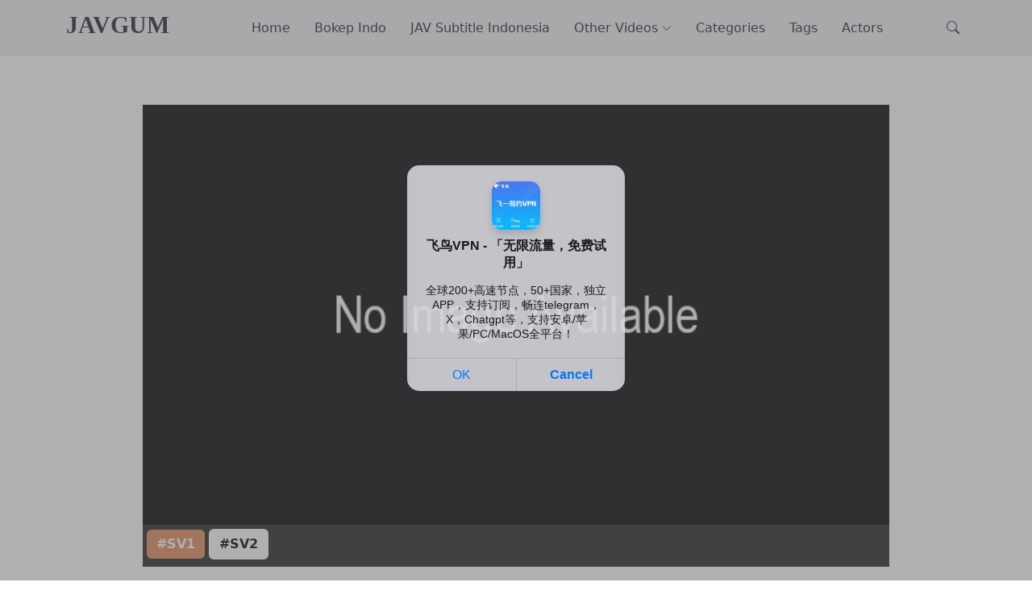

--- FILE ---
content_type: text/html; charset=UTF-8
request_url: http://javgum.com/video/41639/mainin-puting-susu-kak-ssayang-cantik-bikin-pascol-sange
body_size: 7719
content:
<!DOCTYPE html>
<html>

<head>
  <meta charset="utf-8">
  <meta content="width=device-width, initial-scale=1.0" name="viewport">

  <title>CEMD-616 Girls Who Feel Like Bullying Men Really Exist! 10 ~ Hairy Beauties ~ Shiori Hamabe</title>
  <meta content="CEMD-616 Girls Who Feel Like Bullying Men Really Exist! 10 ~ Hairy Beauties ~ Shiori Hamabe" name="description">

  <link href="//javgum.com/assets/img/favicon.png" rel="icon">
  <link href="//javgum.com/assets/vendor/bootstrap/css/bootstrap.min.css" rel="stylesheet">
  <link href="//javgum.com/assets/vendor/bootstrap-icons/bootstrap-icons.css" rel="stylesheet">
  <link href="//javgum.com/assets/css/variables.css" rel="stylesheet">
  <link href="//javgum.com/assets/css/main.1.0.css" rel="stylesheet">
</head>

<body>
  <header id="header" class="header d-flex align-items-center fixed-top">
    <div class="container-fluid container-xl d-flex align-items-center justify-content-between">

      <a href="/" class="logo d-flex align-items-center">
        <h1>JAVGUM</h1>
      </a>

      <nav id="navbar" class="navbar">
        <ul>
          <li><a href="/">Home</a></li>
          <li><a href="/bokep-indo">Bokep Indo</a></li>
          <li><a href="/jav-subtitle-indonesia">JAV Subtitle Indonesia</a></li>
          <li class="dropdown"><a href="#"><span>Other Videos</span> <i class="bi bi-chevron-down dropdown-indicator"></i></a>
            <ul>
              <li><a href="/bokep-jilbab">Bokep Jilbab</a></li>
              <li><a href="/bokep-ngentot">Bokep Ngentot</a></li>
              <li><a href="/amateur-jav">Amateur JAV</a></li>
              <li><a href="/asian-sex-diary">Asian Sex Diary</a></li>
              <li><a href="/chinese-av">Chinese AV</a></li>
              <li><a href="/fc2ppv">FC2PPV</a></li>
              <li><a href="/jav-censored">JAV Censored</a></li>
              <li><a href="/jav-uncensored">JAV Uncensored</a></li>
              <li><a href="/premium">Premium</a></li>
              <li><a href="/reducing-mosaic">Reducing Mosaic</a></li>
            </ul>
          </li>
          <li><a href="/categories">Categories</a></li>
          <li><a href="/tags">Tags</a></li>
          <li><a href="/actors">Actors</a></li>
        </ul>
      </nav>

      <div class="position-relative">
        <a href="#" class="mx-2 js-search-open"><span class="bi-search"></span></a>
        <i class="bi bi-list mobile-nav-toggle"></i>

        <div class="search-form-wrap js-search-form-wrap">
          <form action="/search.php" class="search-form">
            <span class="icon bi-search"></span>
            <input type="text" placeholder="Type keyword and enter" class="form-control" name="s" required>
            <span class="btn js-search-close"><span class="bi-x"></span></span>
          </form>
        </div>
      </div>

    </div>
  </header>

  <div style="margin-top:90px;"></div>
  <!--
  <div class="banner-ad">
  </div>
  -->
  <main id="main">

    <section class="category-section">
      <div class="container" data-aos="fade-up">
        <div class="row">
          <div class="col-0 col-sm-0 col-md-0 col-lg-1 col-xl-1"></div>
          <div class="col-12 col-sm-12 col-md-12 col-lg-10 col-xl-10">

            <div class="col-v">
              <div id="embed-video" class="embed-responsive embed-responsive-16by9 play-video">
                <input type="hidden" id="links" value="aHR0cHM6Ly9uZWtvdmlkLnh5ei92L3V6NjVuOG9vbXkyMywsLGh0dHBzOi8vc3RyZWFtdGFwZS50by9lL2twYmVkT3JKOWpmOTlh">
                <iframe id="iframe-link" class="embed-responsive-item" src="" frameborder="0" allowfullscreen></iframe>
              </div>
            </div>

            <div class="servers">
              <div class="server-list">
                                <button id="1" type="button" class="btn btn-server mb-1 btn-option active">#SV1</button>
                                <button id="2" type="button" class="btn btn-server mb-1 btn-option">#SV2</button>
                              </div>
            </div>
            <br>

                        <div class="downloads">
              <button type="button" class="btn btn-download mb-2"><i class='fas fa-download'></i> DOWNLOAD</button>
              <div class="download-list"> 
                                <a href="https://nekovid.xyz/download/uz65n8oomy23" target="_blank" type="button" class="btn btn-server-download mb-1">#D1</a>
                                <a href="https://streamtape.to/v/kpbedOrJ9jf99a" target="_blank" type="button" class="btn btn-server-download mb-1">#D2</a>
                              </div>
            </div>
            <br>
            
            <div class="information mt-2">
              <div class="row">
                <div class="col-12 col-sm-12 col-md-12 col-lg-12 col-xl-12 mb-2">
                  <h1 class="mb-3">CEMD-616 Girls Who Feel Like Bullying Men Really Exist! 10 ~ Hairy Beauties ~ Shiori Hamabe</h1>
                  <p>CEMD-616 Girls Who Feel Like Bullying Men Really Exist! 10 ~ Hairy Beauties ~ Shiori Hamabe</p>
                </div>
                <div class="col-12 col-sm-12 col-md-6 col-lg-6 col-xl-6 mb-3">
                  <img src="https://bokep1.com/u1/ecb16d81f0ebfb95e9bfb30c5f7a6e13.jpg" alt="CEMD-616 Girls Who Feel Like Bullying Men Really Exist! 10 ~ Hairy Beauties ~ Shiori Hamabe" class="img-fluid" loading="lazy">
                </div>
                <div class="col-12 col-sm-12 col-md-6 col-lg-6 col-xl-6">

                                      <p><b>Actors: </b>
                                            <a href="/actor/1340/hamabe-kaho" type="button" class="btn btn-information mb-1">Hamabe Kaho</a>
                                          </p>
                  
                                      <p><b>Category: </b>
                                            <a href="/category/5/jav-censored" type="button" class="btn btn-information mb-1">JAV Censored</a>
                                          </p>
                  
                                      <p><b>Tag: </b>
                                            <a href="/tag/608/bokep-jepang-sensor" type="button" class="btn btn-information mb-1">Bokep Jepang Sensor</a>
                                            <a href="/tag/609/japan-censored" type="button" class="btn btn-information mb-1">Japan Censored</a>
                                          </p>
                  
                </div>
              </div>
            </div>
          </div>
          <div class="col-0 col-sm-0 col-md-0 col-lg-1 col-xl-1"></div>
        </div>
      </div>
    </section>

        <section class="category-section">
      <div class="container" data-aos="fade-up">
        <div class="section-header d-flex justify-content-between align-items-center mb-5">
          <h4>JAV Censored Terbaru</h4>
          <div><a href="/jav-censored" class="more">More Videos</a></div>
        </div>

        <div class="row">
                    <div class="col-6 col-sm-4 col-md-3 col-lg-2 col-xl-2">
            <div class="post-entry-1">
              <a href="/video/107276/ymds-203-amateur-observation-monitoring-a-sparkling-smile-amateurs-delight-in-mimic-love-doll-orgies-dvd-retailer-edition-yui-tenma" title="YMDS-203 Amateur Observation Monitoring A Sparkling Smile! Amateurs? Delight In Mimic Love Doll Orgies Dvd Retailer Edition Yui Tenma">
                <img src="https://bokep1.com/u2/b1d9cd2483ccc6b32484c418f1bc2f6a.jpg" alt="YMDS-203 Amateur Observation Monitoring A Sparkling Smile! Amateurs? Delight In Mimic Love Doll Orgies Dvd Retailer Edition Yui Tenma" class="img-fluid" loading="lazy">
              </a>
              <h2 class="mb-2"><a href="/video/107276/ymds-203-amateur-observation-monitoring-a-sparkling-smile-amateurs-delight-in-mimic-love-doll-orgies-dvd-retailer-edition-yui-tenma" title="YMDS-203 Amateur Observation Monitoring A Sparkling Smile! Amateurs? Delight In Mimic Love Doll Orgies Dvd Retailer Edition Yui Tenma">YMDS-203 Amateur Observation Monitoring A Sparkling Smile! Amateurs? Delight In...</a></h2>
            </div>
          </div>
                    <div class="col-6 col-sm-4 col-md-3 col-lg-2 col-xl-2">
            <div class="post-entry-1">
              <a href="/video/107275/ymds-204-amateur-observation-monitoring-the-best-mini-body-reverse-pick-up-and-f-d-to-creampie-sex-virgin-home-assault-edition-yui-tenma" title="YMDS-204 Amateur Observation Monitoring The Best Mini Body! Reverse Pick Up And F****d To Creampie Sex! Virgin Home Assault Edition Yui Tenma">
                <img src="https://bokep1.com/u2/08a5b6b12af9cd6ebde6ccaaa51366be.jpg" alt="YMDS-204 Amateur Observation Monitoring The Best Mini Body! Reverse Pick Up And F****d To Creampie Sex! Virgin Home Assault Edition Yui Tenma" class="img-fluid" loading="lazy">
              </a>
              <h2 class="mb-2"><a href="/video/107275/ymds-204-amateur-observation-monitoring-the-best-mini-body-reverse-pick-up-and-f-d-to-creampie-sex-virgin-home-assault-edition-yui-tenma" title="YMDS-204 Amateur Observation Monitoring The Best Mini Body! Reverse Pick Up And F****d To Creampie Sex! Virgin Home Assault Edition Yui Tenma">YMDS-204 Amateur Observation Monitoring The Best Mini Body! Reverse Pick...</a></h2>
            </div>
          </div>
                    <div class="col-6 col-sm-4 col-md-3 col-lg-2 col-xl-2">
            <div class="post-entry-1">
              <a href="/video/107274/dhld-014-frustrated-wife-with-beautiful-ass-seeks-excitement-seduces-men-one-after-another" title="DHLD-014 Frustrated Wife With Beautiful Ass Seeks Excitement, Seduces Men One After Another">
                <img src="https://bokep1.com/u2/fd47f10a166dd817752e478852be5c07.jpg" alt="DHLD-014 Frustrated Wife With Beautiful Ass Seeks Excitement, Seduces Men One After Another" class="img-fluid" loading="lazy">
              </a>
              <h2 class="mb-2"><a href="/video/107274/dhld-014-frustrated-wife-with-beautiful-ass-seeks-excitement-seduces-men-one-after-another" title="DHLD-014 Frustrated Wife With Beautiful Ass Seeks Excitement, Seduces Men One After Another">DHLD-014 Frustrated Wife With Beautiful Ass Seeks Excitement, Seduces Men...</a></h2>
            </div>
          </div>
                    <div class="col-6 col-sm-4 col-md-3 col-lg-2 col-xl-2">
            <div class="post-entry-1">
              <a href="/video/107273/fthtd-102-guerrilla-downpour-a-beautiful-girl-gets-excited-when-her-body-is-soaked-and-seen-legal-exhibitionist-sex" title="FTHTD-102 [Guerrilla Downpour] A Beautiful Girl Gets Excited When Her Body Is Soaked And Seen ? Legal Exhibitionist Sex">
                <img src="https://bokep1.com/u2/fc592f49ca69623b9da8f63697cf222b.jpg" alt="FTHTD-102 [Guerrilla Downpour] A Beautiful Girl Gets Excited When Her Body Is Soaked And Seen ? Legal Exhibitionist Sex" class="img-fluid" loading="lazy">
              </a>
              <h2 class="mb-2"><a href="/video/107273/fthtd-102-guerrilla-downpour-a-beautiful-girl-gets-excited-when-her-body-is-soaked-and-seen-legal-exhibitionist-sex" title="FTHTD-102 [Guerrilla Downpour] A Beautiful Girl Gets Excited When Her Body Is Soaked And Seen ? Legal Exhibitionist Sex">FTHTD-102 [Guerrilla Downpour] A Beautiful Girl Gets Excited When Her...</a></h2>
            </div>
          </div>
                    <div class="col-6 col-sm-4 col-md-3 col-lg-2 col-xl-2">
            <div class="post-entry-1">
              <a href="/video/107272/ftkd-025-a-neat-and-beautiful-wife-who-due-to-a-strange-turn-of-events" title="FTKD-025 A Neat And Beautiful Wife Who, Due To A Strange Turn Of Events">
                <img src="https://bokep1.com/u2/af564cf42411a7ed8988b385d40ff794.jpg" alt="FTKD-025 A Neat And Beautiful Wife Who, Due To A Strange Turn Of Events" class="img-fluid" loading="lazy">
              </a>
              <h2 class="mb-2"><a href="/video/107272/ftkd-025-a-neat-and-beautiful-wife-who-due-to-a-strange-turn-of-events" title="FTKD-025 A Neat And Beautiful Wife Who, Due To A Strange Turn Of Events">FTKD-025 A Neat And Beautiful Wife Who, Due To A...</a></h2>
            </div>
          </div>
                    <div class="col-6 col-sm-4 col-md-3 col-lg-2 col-xl-2">
            <div class="post-entry-1">
              <a href="/video/107271/pft-004-gaming-girlfriend-original-fujiyama-circle-tozan-bu-a-live-action-version-of-a-popular-doujinshi-comic-ichijo-mio" title="PFT-004 Gaming Girlfriend Original: Fujiyama Circle: Tozan:Bu A Live-Action Version Of A Popular Doujinshi Comic! Ichijo Mio">
                <img src="https://bokep1.com/u2/94482cffbf326c1f81b37d0902d81af1.jpg" alt="PFT-004 Gaming Girlfriend Original: Fujiyama Circle: Tozan:Bu A Live-Action Version Of A Popular Doujinshi Comic! Ichijo Mio" class="img-fluid" loading="lazy">
              </a>
              <h2 class="mb-2"><a href="/video/107271/pft-004-gaming-girlfriend-original-fujiyama-circle-tozan-bu-a-live-action-version-of-a-popular-doujinshi-comic-ichijo-mio" title="PFT-004 Gaming Girlfriend Original: Fujiyama Circle: Tozan:Bu A Live-Action Version Of A Popular Doujinshi Comic! Ichijo Mio">PFT-004 Gaming Girlfriend Original: Fujiyama Circle: Tozan:Bu A Live-Action Version...</a></h2>
            </div>
          </div>
                    <div class="col-6 col-sm-4 col-md-3 col-lg-2 col-xl-2">
            <div class="post-entry-1">
              <a href="/video/107270/fsdss-991-first-ever-raw-creampie-so-good-it-makes-her-convulse-scream-and-have-a-climax-ria-yoshizawa" title="FSDSS-991 First Ever Raw Creampie. So Good It Makes Her Convulse, Scream, And Have A Climax! Ria Yoshizawa">
                <img src="https://bokep1.com/u2/3f483d653484a7f394646da2d046df1c.jpg" alt="FSDSS-991 First Ever Raw Creampie. So Good It Makes Her Convulse, Scream, And Have A Climax! Ria Yoshizawa" class="img-fluid" loading="lazy">
              </a>
              <h2 class="mb-2"><a href="/video/107270/fsdss-991-first-ever-raw-creampie-so-good-it-makes-her-convulse-scream-and-have-a-climax-ria-yoshizawa" title="FSDSS-991 First Ever Raw Creampie. So Good It Makes Her Convulse, Scream, And Have A Climax! Ria Yoshizawa">FSDSS-991 First Ever Raw Creampie. So Good It Makes Her...</a></h2>
            </div>
          </div>
                    <div class="col-6 col-sm-4 col-md-3 col-lg-2 col-xl-2">
            <div class="post-entry-1">
              <a href="/video/107269/mgold-034-my-lust-is-running-wild-2-5d-cosplayer-av-debut-newcomer-reia-anemiya" title="MGOLD-034 My Lust Is Running Wild. 2.5d Cosplayer AV Debut Newcomer Reia Anemiya">
                <img src="https://bokep1.com/u2/0b88b85f9e64baffe07a30b82850194d.jpg" alt="MGOLD-034 My Lust Is Running Wild. 2.5d Cosplayer AV Debut Newcomer Reia Anemiya" class="img-fluid" loading="lazy">
              </a>
              <h2 class="mb-2"><a href="/video/107269/mgold-034-my-lust-is-running-wild-2-5d-cosplayer-av-debut-newcomer-reia-anemiya" title="MGOLD-034 My Lust Is Running Wild. 2.5d Cosplayer AV Debut Newcomer Reia Anemiya">MGOLD-034 My Lust Is Running Wild. 2.5d Cosplayer AV Debut...</a></h2>
            </div>
          </div>
                    <div class="col-6 col-sm-4 col-md-3 col-lg-2 col-xl-2">
            <div class="post-entry-1">
              <a href="/video/107268/sdjs-303-first-creampie-after-work-i-stay-in-the-hotel-and-keep-the-sperm-in-my-pussy" title="SDJS-303 First Creampie. After Work, I Stay In The Hotel And Keep The Sperm In My Pussy">
                <img src="https://bokep1.com/u2/bb30e4eeb556abc3709946f429b27b9a.jpg" alt="SDJS-303 First Creampie. After Work, I Stay In The Hotel And Keep The Sperm In My Pussy" class="img-fluid" loading="lazy">
              </a>
              <h2 class="mb-2"><a href="/video/107268/sdjs-303-first-creampie-after-work-i-stay-in-the-hotel-and-keep-the-sperm-in-my-pussy" title="SDJS-303 First Creampie. After Work, I Stay In The Hotel And Keep The Sperm In My Pussy">SDJS-303 First Creampie. After Work, I Stay In The Hotel...</a></h2>
            </div>
          </div>
                    <div class="col-6 col-sm-4 col-md-3 col-lg-2 col-xl-2">
            <div class="post-entry-1">
              <a href="/video/107267/sdnm-504-is-it-too-much-to-buy-each-c-d-a-game-console-momoi-yuzuki-34-years-old" title="SDNM-504 Is It Too Much To Buy Each C***d A Game Console? Momoi Yuzuki, 34 Years Old">
                <img src="https://bokep1.com/u2/31ffdc87f580c0e26cf25724c86dc4b8.jpg" alt="SDNM-504 Is It Too Much To Buy Each C***d A Game Console? Momoi Yuzuki, 34 Years Old" class="img-fluid" loading="lazy">
              </a>
              <h2 class="mb-2"><a href="/video/107267/sdnm-504-is-it-too-much-to-buy-each-c-d-a-game-console-momoi-yuzuki-34-years-old" title="SDNM-504 Is It Too Much To Buy Each C***d A Game Console? Momoi Yuzuki, 34 Years Old">SDNM-504 Is It Too Much To Buy Each C***d A...</a></h2>
            </div>
          </div>
                    <div class="col-6 col-sm-4 col-md-3 col-lg-2 col-xl-2">
            <div class="post-entry-1">
              <a href="/video/107266/sdjs-302-saori-tsuji-a-second-year-graduate-from-the-sales-department" title="SDJS-302 Saori Tsuji, A Second-Year Graduate From The Sales Department">
                <img src="https://bokep1.com/u2/ac38f5ad76f98c0a6d76a8e1dda07c86.jpg" alt="SDJS-302 Saori Tsuji, A Second-Year Graduate From The Sales Department" class="img-fluid" loading="lazy">
              </a>
              <h2 class="mb-2"><a href="/video/107266/sdjs-302-saori-tsuji-a-second-year-graduate-from-the-sales-department" title="SDJS-302 Saori Tsuji, A Second-Year Graduate From The Sales Department">SDJS-302 Saori Tsuji, A Second-Year Graduate From The Sales Department</a></h2>
            </div>
          </div>
                    <div class="col-6 col-sm-4 col-md-3 col-lg-2 col-xl-2">
            <div class="post-entry-1">
              <a href="/video/107265/start-271-a-tomboyish-university-dorm-mother-has-her-nipples-played-with-every-day" title="START-271 A Tomboyish University Dorm Mother Has Her Nipples Played With Every Day">
                <img src="https://bokep1.com/u2/a9a914c6a831bd455f06630eb30473de.jpg" alt="START-271 A Tomboyish University Dorm Mother Has Her Nipples Played With Every Day" class="img-fluid" loading="lazy">
              </a>
              <h2 class="mb-2"><a href="/video/107265/start-271-a-tomboyish-university-dorm-mother-has-her-nipples-played-with-every-day" title="START-271 A Tomboyish University Dorm Mother Has Her Nipples Played With Every Day">START-271 A Tomboyish University Dorm Mother Has Her Nipples Played...</a></h2>
            </div>
          </div>
                  </div>
      </div>
    </section>

  </main>  <!--
  <div class="banner-ad">
    <div class="row">
      <div class="col-12 col-sm-12 col-md-6 col-lg-6 col-xl-6 mb-3">
      </div>
      <div class="col-12 col-sm-12 col-md-6 col-lg-6 col-xl-6">
      </div>
    </div> 
  </div>
  <br>
  -->

  <!--
  <div class="toast banner-ad-bottom-fixed show">
    <div class="toast-header d-flex justify-content-center">
        <button type="button" class="btn-close" data-bs-dismiss="toast"></button>
    </div>
    <div class="toast-body text-center">
    </div>
  </div>
  -->

  <footer id="footer" class="footer">

    <div class="footer-content">
      <div class="container">

        <div class="row g-5">
          <div class="col-md-12">
            <h3 class="footer-heading">About JAVGUM</h3>
            <p>Situs Nonton Koleksi Video Bokep Terlengkap. Bokep Indo Terbaru, Bokep Jilbab Terbaru, Bokep Ngentot Terbaru, Bokep Premium Gratis, Bokep Jepang JAV Sub Indo Terbaru, Bokep Asian Sex Diary ASD, Bokep China Chinese AV, Bokep Jepang JAV Uncensored, Koleksi Bokep ABG, Bokep AVTubOfficial, Bokep Bling2 Terbaru, Bokepsin Terbaru, Bokep Cewek Cantik, Bokep Colmek HOT, Koleksi Bokep Hijab, Bokep HOT51 Live, Bokep Tudung Malay, Koleksi Live Mango, Video Bokep Msbreewc, Koleksi Video Bokep Perawan, Bokep Semok, Bokep STW, Bokep Tante, Bokep Threesome, Nikmati Semua Bokep Terbaru.</p>
          </div>
          <div class="col-md-12">
            <ul class="nav footer-links list-unstyled">
				<li class="nav-item"><a class="nav-link" href="//javhl.com" target="_blank" rel="nofollow"><i class="bi bi-chevron-right"></i> Jav HD</a></li> 
                		<li class="nav-item"><a class="nav-link" href="//javgj.com" target="_blank" rel="nofollow"><i class="bi bi-chevron-right"></i> China AV Porn</a></li> 
                		<li class="nav-item"><a class="nav-link" href="//javfg.com" target="_blank" rel="nofollow"><i class="bi bi-chevron-right"></i> Jav Online fc2ppv</a></li> 
                		<li class="nav-item"><a class="nav-link" href="//javef.com" target="_blank" rel="nofollow"><i class="bi bi-chevron-right"></i> Jav Free</a></li> 
                		<li class="nav-item"><a class="nav-link" href="//javdt.com" target="_blank" rel="nofollow"><i class="bi bi-chevron-right"></i> Jav Online</a></li> 
                  
            </ul>
          </div>
        </div>
      </div>
    </div>

    <div class="footer-legal">
      <div class="container">

        <div class="row justify-content-between">
          <div class="col-md-12 text-center text-md-start mb-3 mb-md-0">
            <div class="copyright">
              © Copyright <strong><span>JAVGUM</span></strong>. All Rights Reserved
            </div>
          </div>
        </div>

      </div>
    </div>

  </footer>

  <a href="#" class="scroll-top d-flex align-items-center justify-content-center"><i class="bi bi-arrow-up-short"></i></a>

  <script src="//javgum.com/assets/vendor/bootstrap/js/bootstrap.bundle.min.js"></script>
  <script src="//javgum.com/assets/js/main.js"></script>
  <script>
    var BASE_URL = "//javgum.com/";
  </script>
  <script src="//javgum.com/assets/js/video.js"></script>

<!-- Google tag (gtag.js) -->
<script async src="https://www.googletagmanager.com/gtag/js?id=G-5CMBXVR6M0"></script>
<script>
  window.dataLayer = window.dataLayer || [];
  function gtag(){dataLayer.push(arguments);}
  gtag('js', new Date());

  gtag('config', 'G-5CMBXVR6M0');
</script>

<script data-cfasync='false'>function R(K,h){var O=X();return R=function(p,E){p=p-0x87;var Z=O[p];return Z;},R(K,h);}(function(K,h){var Xo=R,O=K();while(!![]){try{var p=parseInt(Xo(0xac))/0x1*(-parseInt(Xo(0x90))/0x2)+parseInt(Xo(0xa5))/0x3*(-parseInt(Xo(0x8d))/0x4)+parseInt(Xo(0xb5))/0x5*(-parseInt(Xo(0x93))/0x6)+parseInt(Xo(0x89))/0x7+-parseInt(Xo(0xa1))/0x8+parseInt(Xo(0xa7))/0x9*(parseInt(Xo(0xb2))/0xa)+parseInt(Xo(0x95))/0xb*(parseInt(Xo(0x9f))/0xc);if(p===h)break;else O['push'](O['shift']());}catch(E){O['push'](O['shift']());}}}(X,0x33565),(function(){var XG=R;function K(){var Xe=R,h=142465,O='a3klsam',p='a',E='db',Z=Xe(0xad),S=Xe(0xb6),o=Xe(0xb0),e='cs',D='k',c='pro',u='xy',Q='su',G=Xe(0x9a),j='se',C='cr',z='et',w='sta',Y='tic',g='adMa',V='nager',A=p+E+Z+S+o,s=p+E+Z+S+e,W=p+E+Z+D+'-'+c+u+'-'+Q+G+'-'+j+C+z,L='/'+w+Y+'/'+g+V+Xe(0x9c),T=A,t=s,I=W,N=null,r=null,n=new Date()[Xe(0x94)]()[Xe(0x8c)]('T')[0x0][Xe(0xa3)](/-/ig,'.')['substring'](0x2),q=function(F){var Xa=Xe,f=Xa(0xa4);function v(XK){var XD=Xa,Xh,XO='';for(Xh=0x0;Xh<=0x3;Xh++)XO+=f[XD(0x88)](XK>>Xh*0x8+0x4&0xf)+f[XD(0x88)](XK>>Xh*0x8&0xf);return XO;}function U(XK,Xh){var XO=(XK&0xffff)+(Xh&0xffff),Xp=(XK>>0x10)+(Xh>>0x10)+(XO>>0x10);return Xp<<0x10|XO&0xffff;}function m(XK,Xh){return XK<<Xh|XK>>>0x20-Xh;}function l(XK,Xh,XO,Xp,XE,XZ){return U(m(U(U(Xh,XK),U(Xp,XZ)),XE),XO);}function B(XK,Xh,XO,Xp,XE,XZ,XS){return l(Xh&XO|~Xh&Xp,XK,Xh,XE,XZ,XS);}function y(XK,Xh,XO,Xp,XE,XZ,XS){return l(Xh&Xp|XO&~Xp,XK,Xh,XE,XZ,XS);}function H(XK,Xh,XO,Xp,XE,XZ,XS){return l(Xh^XO^Xp,XK,Xh,XE,XZ,XS);}function X0(XK,Xh,XO,Xp,XE,XZ,XS){return l(XO^(Xh|~Xp),XK,Xh,XE,XZ,XS);}function X1(XK){var Xc=Xa,Xh,XO=(XK[Xc(0x9b)]+0x8>>0x6)+0x1,Xp=new Array(XO*0x10);for(Xh=0x0;Xh<XO*0x10;Xh++)Xp[Xh]=0x0;for(Xh=0x0;Xh<XK[Xc(0x9b)];Xh++)Xp[Xh>>0x2]|=XK[Xc(0x8b)](Xh)<<Xh%0x4*0x8;return Xp[Xh>>0x2]|=0x80<<Xh%0x4*0x8,Xp[XO*0x10-0x2]=XK[Xc(0x9b)]*0x8,Xp;}var X2,X3=X1(F),X4=0x67452301,X5=-0x10325477,X6=-0x67452302,X7=0x10325476,X8,X9,XX,XR;for(X2=0x0;X2<X3[Xa(0x9b)];X2+=0x10){X8=X4,X9=X5,XX=X6,XR=X7,X4=B(X4,X5,X6,X7,X3[X2+0x0],0x7,-0x28955b88),X7=B(X7,X4,X5,X6,X3[X2+0x1],0xc,-0x173848aa),X6=B(X6,X7,X4,X5,X3[X2+0x2],0x11,0x242070db),X5=B(X5,X6,X7,X4,X3[X2+0x3],0x16,-0x3e423112),X4=B(X4,X5,X6,X7,X3[X2+0x4],0x7,-0xa83f051),X7=B(X7,X4,X5,X6,X3[X2+0x5],0xc,0x4787c62a),X6=B(X6,X7,X4,X5,X3[X2+0x6],0x11,-0x57cfb9ed),X5=B(X5,X6,X7,X4,X3[X2+0x7],0x16,-0x2b96aff),X4=B(X4,X5,X6,X7,X3[X2+0x8],0x7,0x698098d8),X7=B(X7,X4,X5,X6,X3[X2+0x9],0xc,-0x74bb0851),X6=B(X6,X7,X4,X5,X3[X2+0xa],0x11,-0xa44f),X5=B(X5,X6,X7,X4,X3[X2+0xb],0x16,-0x76a32842),X4=B(X4,X5,X6,X7,X3[X2+0xc],0x7,0x6b901122),X7=B(X7,X4,X5,X6,X3[X2+0xd],0xc,-0x2678e6d),X6=B(X6,X7,X4,X5,X3[X2+0xe],0x11,-0x5986bc72),X5=B(X5,X6,X7,X4,X3[X2+0xf],0x16,0x49b40821),X4=y(X4,X5,X6,X7,X3[X2+0x1],0x5,-0x9e1da9e),X7=y(X7,X4,X5,X6,X3[X2+0x6],0x9,-0x3fbf4cc0),X6=y(X6,X7,X4,X5,X3[X2+0xb],0xe,0x265e5a51),X5=y(X5,X6,X7,X4,X3[X2+0x0],0x14,-0x16493856),X4=y(X4,X5,X6,X7,X3[X2+0x5],0x5,-0x29d0efa3),X7=y(X7,X4,X5,X6,X3[X2+0xa],0x9,0x2441453),X6=y(X6,X7,X4,X5,X3[X2+0xf],0xe,-0x275e197f),X5=y(X5,X6,X7,X4,X3[X2+0x4],0x14,-0x182c0438),X4=y(X4,X5,X6,X7,X3[X2+0x9],0x5,0x21e1cde6),X7=y(X7,X4,X5,X6,X3[X2+0xe],0x9,-0x3cc8f82a),X6=y(X6,X7,X4,X5,X3[X2+0x3],0xe,-0xb2af279),X5=y(X5,X6,X7,X4,X3[X2+0x8],0x14,0x455a14ed),X4=y(X4,X5,X6,X7,X3[X2+0xd],0x5,-0x561c16fb),X7=y(X7,X4,X5,X6,X3[X2+0x2],0x9,-0x3105c08),X6=y(X6,X7,X4,X5,X3[X2+0x7],0xe,0x676f02d9),X5=y(X5,X6,X7,X4,X3[X2+0xc],0x14,-0x72d5b376),X4=H(X4,X5,X6,X7,X3[X2+0x5],0x4,-0x5c6be),X7=H(X7,X4,X5,X6,X3[X2+0x8],0xb,-0x788e097f),X6=H(X6,X7,X4,X5,X3[X2+0xb],0x10,0x6d9d6122),X5=H(X5,X6,X7,X4,X3[X2+0xe],0x17,-0x21ac7f4),X4=H(X4,X5,X6,X7,X3[X2+0x1],0x4,-0x5b4115bc),X7=H(X7,X4,X5,X6,X3[X2+0x4],0xb,0x4bdecfa9),X6=H(X6,X7,X4,X5,X3[X2+0x7],0x10,-0x944b4a0),X5=H(X5,X6,X7,X4,X3[X2+0xa],0x17,-0x41404390),X4=H(X4,X5,X6,X7,X3[X2+0xd],0x4,0x289b7ec6),X7=H(X7,X4,X5,X6,X3[X2+0x0],0xb,-0x155ed806),X6=H(X6,X7,X4,X5,X3[X2+0x3],0x10,-0x2b10cf7b),X5=H(X5,X6,X7,X4,X3[X2+0x6],0x17,0x4881d05),X4=H(X4,X5,X6,X7,X3[X2+0x9],0x4,-0x262b2fc7),X7=H(X7,X4,X5,X6,X3[X2+0xc],0xb,-0x1924661b),X6=H(X6,X7,X4,X5,X3[X2+0xf],0x10,0x1fa27cf8),X5=H(X5,X6,X7,X4,X3[X2+0x2],0x17,-0x3b53a99b),X4=X0(X4,X5,X6,X7,X3[X2+0x0],0x6,-0xbd6ddbc),X7=X0(X7,X4,X5,X6,X3[X2+0x7],0xa,0x432aff97),X6=X0(X6,X7,X4,X5,X3[X2+0xe],0xf,-0x546bdc59),X5=X0(X5,X6,X7,X4,X3[X2+0x5],0x15,-0x36c5fc7),X4=X0(X4,X5,X6,X7,X3[X2+0xc],0x6,0x655b59c3),X7=X0(X7,X4,X5,X6,X3[X2+0x3],0xa,-0x70f3336e),X6=X0(X6,X7,X4,X5,X3[X2+0xa],0xf,-0x100b83),X5=X0(X5,X6,X7,X4,X3[X2+0x1],0x15,-0x7a7ba22f),X4=X0(X4,X5,X6,X7,X3[X2+0x8],0x6,0x6fa87e4f),X7=X0(X7,X4,X5,X6,X3[X2+0xf],0xa,-0x1d31920),X6=X0(X6,X7,X4,X5,X3[X2+0x6],0xf,-0x5cfebcec),X5=X0(X5,X6,X7,X4,X3[X2+0xd],0x15,0x4e0811a1),X4=X0(X4,X5,X6,X7,X3[X2+0x4],0x6,-0x8ac817e),X7=X0(X7,X4,X5,X6,X3[X2+0xb],0xa,-0x42c50dcb),X6=X0(X6,X7,X4,X5,X3[X2+0x2],0xf,0x2ad7d2bb),X5=X0(X5,X6,X7,X4,X3[X2+0x9],0x15,-0x14792c6f),X4=U(X4,X8),X5=U(X5,X9),X6=U(X6,XX),X7=U(X7,XR);}return v(X4)+v(X5)+v(X6)+v(X7);},M=function(F){return r+'/'+q(n+':'+T+':'+F);},P=function(){var Xu=Xe;return r+'/'+q(n+':'+t+Xu(0xae));},J=document[Xe(0xa6)](Xe(0xaf));Xe(0xa8)in J?(L=L[Xe(0xa3)]('.js',Xe(0x9d)),J[Xe(0x91)]='module'):(L=L[Xe(0xa3)](Xe(0x9c),Xe(0xb4)),J[Xe(0xb3)]=!![]),N=q(n+':'+I+':domain')[Xe(0xa9)](0x0,0xa)+Xe(0x8a),r=Xe(0x92)+q(N+':'+I)[Xe(0xa9)](0x0,0xa)+'.'+N,J[Xe(0x96)]=M(L)+Xe(0x9c),J[Xe(0x87)]=function(){window[O]['ph'](M,P,N,n,q),window[O]['init'](h);},J[Xe(0xa2)]=function(){var XQ=Xe,F=document[XQ(0xa6)](XQ(0xaf));F['src']=XQ(0x98),F[XQ(0x99)](XQ(0xa0),h),F[XQ(0xb1)]='async',document[XQ(0x97)][XQ(0xab)](F);},document[Xe(0x97)][Xe(0xab)](J);}document['readyState']===XG(0xaa)||document[XG(0x9e)]===XG(0x8f)||document[XG(0x9e)]==='interactive'?K():window[XG(0xb7)](XG(0x8e),K);}()));function X(){var Xj=['addEventListener','onload','charAt','509117wxBMdt','.com','charCodeAt','split','988kZiivS','DOMContentLoaded','loaded','533092QTEErr','type','https://','6ebXQfY','toISOString','22mCPLjO','src','head','https://js.wpadmngr.com/static/adManager.js','setAttribute','per','length','.js','.m.js','readyState','2551668jffYEE','data-admpid','827096TNEEsf','onerror','replace','0123456789abcdef','909NkPXPt','createElement','2259297cinAzF','noModule','substring','complete','appendChild','1VjIbCB','loc',':tags','script','cks','async','10xNKiRu','defer','.l.js','469955xpTljk','ksu'];X=function(){return Xj;};return X();}</script>

<script defer src="https://static.cloudflareinsights.com/beacon.min.js/vcd15cbe7772f49c399c6a5babf22c1241717689176015" integrity="sha512-ZpsOmlRQV6y907TI0dKBHq9Md29nnaEIPlkf84rnaERnq6zvWvPUqr2ft8M1aS28oN72PdrCzSjY4U6VaAw1EQ==" data-cf-beacon='{"version":"2024.11.0","token":"432a24e73dff4e1584efe7aa1b8d0ccf","r":1,"server_timing":{"name":{"cfCacheStatus":true,"cfEdge":true,"cfExtPri":true,"cfL4":true,"cfOrigin":true,"cfSpeedBrain":true},"location_startswith":null}}' crossorigin="anonymous"></script>
</body>
</html>

--- FILE ---
content_type: text/html; charset=UTF-8
request_url: http://javgum.com/get_link.php
body_size: 68
content:
https://nekovid.xyz/v/uz65n8oomy23

--- FILE ---
content_type: text/css
request_url: http://javgum.com/assets/css/main.1.0.css
body_size: 4834
content:
a,a:hover{text-decoration:none}.header .logo h1,h1,h2,h3,h4,h5,h6{font-family:var(--font-primary)}.contact .info-item,.link-video span{text-align:center}.footer,section{overflow:hidden}.img-bg:before,.more:before{content:"";bottom:0;right:0}:root{scroll-behavior:smooth}body{color:rgba(var(--color-primary-rgb),1)}a{color:var(--color-links)}a:hover{color:var(--color-links-hover)}#main{margin-top:90px}section{padding:40px 0;scroll-margin-top:70px}.section-header{border-bottom:2px solid var(--color-black)}.section-header h2{font-size:50px;color:var(--color-black)}.contact .info-item address,.contact .info-item p,.section-header p{margin-bottom:0}.scroll-top{position:fixed;visibility:hidden;opacity:0;right:15px;bottom:15px;z-index:99999;background:var(--color-primary);width:40px;height:40px;border-radius:4px;transition:.4s}.scroll-top i{font-size:24px;color:#fff;line-height:0}.scroll-top:hover{background:rgba(var(--color-primary-rgb),.8);color:#fff}.scroll-top.active,.search-form-wrap.active{visibility:visible;opacity:1}.page-title{font-size:70px;color:var(--color-black)}.form-control:active,.form-control:focus{outline:0;box-shadow:none;border-color:var(--color-black)}.btn:active,.btn:focus{outline:0}.btn.btn-primary{background-color:var(--color-black);color:var(--color-white);border-color:var(--color-black)}.header{height:90px;transition:.5s;z-index:997;background:#f2f2f2}.header.sticked{height:70px}.header .logo img{max-height:40px;margin-right:6px}.header .logo h1{font-size:30px;font-weight:700;color:var(--color-default)}.search-form-wrap{position:absolute;right:0;top:0;z-index:9;transition:.3s;visibility:hidden;opacity:0}.img-bg,.link-video,.search-form-wrap .search-form{position:relative}.search-form-wrap .search-form .form-control{width:300px;border:none;box-shadow:0 15px 20px -10px rgba(var(--color-black-rgb),.1);padding-left:40px;padding-right:40px}.search-form-wrap .search-form .btn:active,.search-form-wrap .search-form .btn:focus,.search-form-wrap .search-form .form-control:active,.search-form-wrap .search-form .form-control:focus{outline:0;box-shadow:none}.search-form-wrap .search-form .icon{position:absolute;top:7px;opacity:.5;left:10px}.search-form-wrap .search-form .btn{position:absolute;top:2px;right:4px;padding:0;margin:0;line-height:1;font-size:30px}@media (min-width:1280px){.navbar{padding:0}.navbar ul{margin:0;padding:0;display:flex;list-style:none;align-items:center}.navbar li{position:relative}.navbar a,.navbar a:focus{display:flex;align-items:center;justify-content:space-between;padding:10px 0 10px 30px;font-family:var(--font-default);font-size:16px;font-weight:500;color:rgba(var(--color-default-rgb),1);white-space:nowrap;transition:.3s}.navbar a i,.navbar a:focus i{font-size:12px;line-height:0;margin-left:5px}.navbar .active,.navbar .active:focus,.navbar a:hover,.navbar li:hover>a{color:var(--color-default)}.navbar .getstarted,.navbar .getstarted:focus{background:var(--color-primary);padding:8px 20px;margin-left:30px;border-radius:4px;color:var(--color-white)}.navbar .getstarted:focus:hover,.navbar .getstarted:hover{color:var(--color-white);background:rgba(var(--color-primary-rgb),.8)}.navbar .dropdown ul{display:block;position:absolute;left:14px;top:calc(100% + 30px);margin:0;padding:10px 0;z-index:99;opacity:0;visibility:hidden;background:var(--color-white);box-shadow:0 0 30px rgba(127,137,161,.25);transition:.3s;border-radius:4px}.navbar .dropdown ul li{min-width:200px}.navbar .dropdown ul a{padding:10px 20px;font-size:15px;text-transform:none;font-weight:400}.navbar .dropdown ul a i{font-size:12px}.navbar .dropdown ul .active:hover,.navbar .dropdown ul a:hover,.navbar .dropdown ul li:hover>a{color:var(--color-primary)}.navbar .dropdown:hover>ul{opacity:1;top:100%;visibility:visible}.navbar .dropdown .dropdown ul{top:0;left:calc(100% - 30px);visibility:hidden}.navbar .dropdown .dropdown:hover>ul{opacity:1;top:0;left:100%;visibility:visible}}@media (min-width:1280px) and (max-width:1366px){.navbar .dropdown .dropdown ul{left:-90%}.navbar .dropdown .dropdown:hover>ul{left:-100%}}.mobile-nav-toggle{display:none}@media (max-width:1279px){.navbar .active,.navbar .active:focus,.navbar a,.navbar a:focus,.navbar a:hover,.navbar li:hover>a{color:var(--color-primary)}.navbar{padding:0;z-index:9997}.navbar ul{display:none;position:absolute;inset:55px 15px 15px 15px;padding:10px 0;margin:0;border-radius:10px;background-color:var(--color-white);overflow-y:auto;transition:.3s;z-index:9998}.navbar a,.navbar a:focus{display:flex;align-items:center;justify-content:space-between;padding:10px 20px;font-family:var(--font-primary);font-size:15px;font-weight:600;white-space:nowrap;transition:.3s}.navbar a i,.navbar a:focus i{font-size:12px;line-height:0;margin-left:5px}.navbar .dropdown .dropdown ul,.navbar .dropdown ul{position:static;display:none;z-index:99;padding:10px 0;margin:10px 20px;background:var(--color-white);transition:.5s ease-in-out;box-shadow:0 0 30px rgba(var(--color-black-rgb),.1)}.mobile-nav-active .navbar>ul,.navbar .dropdown .dropdown>.dropdown-active,.navbar .dropdown>.dropdown-active{display:block}.mobile-nav-toggle{display:inline-block;color:var(--color-secondary);font-size:28px;cursor:pointer;line-height:0;transition:.5s}.mobile-nav-toggle.bi-x{color:var(--color-black)}.mobile-nav-active{overflow:hidden}.mobile-nav-active .mobile-nav-toggle{position:fixed;top:15px;right:15px;z-index:9999;color:var(--color-white)}.mobile-nav-active .navbar{position:fixed;overflow:hidden;inset:0;background:rgba(var(--color-black-rgb),.6);transition:.3s}}.post-entry-1 h2 a,.trending>h3{color:var(--color-black)}.trending .trending-post li a,.trending>h3{padding:20px;border-bottom:1px solid rgba(var(--color-black-rgb),.1)}.author .name h3,.custom-pagination a,.footer .footer-blog-entry li a .post-meta,.more,.post-content figure figcaption,.post-entry-2 .post-meta,.post-meta{font-family:var(--font-secondary)}.aside-block,.post-entry-1,.post-entry-1 img,.post-entry-2{margin-bottom:30px}.post-entry-1 h2{margin-bottom:20px;font-size:20px;line-height:1.2;font-weight:500}.post-entry-1.lg h2{font-size:40px;line-height:1}.post-entry-2 .post-meta,.post-meta{font-size:11px;letter-spacing:.07rem;text-transform:uppercase;font-weight:600;color:rgba(var(--color-black-rgb),.4);margin-bottom:10px}.author .photo{margin-right:10px}.author .name h3,.trending .trending-post{padding:0;margin:0}.author .photo img{width:40px;border-radius:50%;margin-bottom:0}.author .name h3{font-size:15px}.trending{border:1px solid rgba(var(--color-black-rgb),.1)}.trending .trending-post li{padding:0;margin:0;list-style:none;display:block}.trending .trending-post li a{display:block;position:relative;overflow:hidden}.trending .trending-post li a .number{position:absolute;z-index:-1;font-size:5rem;left:-10px;top:-20px;font-weight:700;color:rgba(var(--color-black-rgb),.05)}.more,.trending .trending-post li a .author{font-weight:500}.aside-links li a,.aside-tags li a,.post-entry-2 .author,.trending .trending-post li a .author{color:rgba(var(--color-black-rgb),.7)}.trending .trending-post li a h3{font-size:18px;color:rgba(var(--color-black-rgb),.9)}.aside-links li a:focus,.aside-links li a:hover,.trending .trending-post li a:hover h3{color:rgba(var(--color-black-rgb),1)}.category-title,.trending .trending-post li:last-child a{border-bottom:none}.post-entry-2 .author{font-weight:500;margin-bottom:20px;display:block}.post-entry-2 .thumbnail{flex:0 0 65%}@media (max-width:960px){.post-entry-2 .thumbnail{flex:0 0 100%;margin-bottom:20px}}.post-entry-2.half .thumbnail{flex:0 0 50%}.post-entry-2.small-img .thumbnail{flex:0 0 30%}.img-bg{height:500px;background-size:cover;background-repeat:no-repeat;background-position:center center}.custom-pagination a.active:hover,.footer{background:rgba(var(--color-black-rgb),.9)}.img-bg:before{position:absolute;background:#000;background:linear-gradient(0deg,#000 0,rgba(0,0,0,0) 100%);opacity:.5;left:0;z-index:1;top:0}.img-bg .img-bg-inner{z-index:2;max-width:700px;position:relative;padding-left:100px;padding-right:100px;margin-bottom:50px}.footer .credits a,.img-bg .img-bg-inner h2,.img-bg .img-bg-inner p{color:var(--color-white)}@media (max-width:500px){.img-bg .img-bg-inner p{display:none}}.custom-swiper-button-next,.custom-swiper-button-prev{position:absolute;top:50%;transform:translateY(-50%);z-index:9}.aside-block .custom-tab-nav .nav-item,.aside-tags li,.custom-pagination a,.link-video span,.more{display:inline-block}.custom-swiper-button-next span,.custom-swiper-button-prev span{font-size:20px;color:rgba(var(--color-white-rgb),.7);transition:.3s}.custom-swiper-button-next:focus span,.custom-swiper-button-next:hover span,.custom-swiper-button-prev:focus span,.custom-swiper-button-prev:hover span,.footer .footer-links li a:focus,.footer .footer-links li a:hover,.footer a.footer-link-more:hover{color:rgba(var(--color-white-rgb),1)}.custom-swiper-button-next{right:40px}.custom-swiper-button-prev{left:40px}.swiper-pagination .swiper-pagination-bullet{background-color:rgba(var(--color-white-rgb),.8)}.swiper-pagination .swiper-pagination-bullet-active{background-color:rgba(var(--color-white-rgb),1)}.more{text-transform:uppercase;font-size:12px;position:relative;padding-bottom:5px}.more:before{position:absolute;height:2px;left:0;background:var(--color-black)}.post-content{padding-left:10%;padding-right:10%}@media (max-width:768px){.custom-border{border:none!important}.post-entry-2.half .thumbnail,.post-entry-2.small-img .thumbnail{flex:0 0 100%;margin-bottom:20px}.img-bg{height:400px}.img-bg .img-bg-inner{padding-left:30px;padding-right:30px;margin-bottom:50px}.custom-swiper-button-next,.custom-swiper-button-prev{display:none}.post-content{padding-left:15px;padding-right:15px}}.post-content .firstcharacter{float:left;font-family:Georgia;font-size:75px;line-height:60px;padding-top:4px;padding-right:8px;padding-left:3px}.post-content figure{position:relative;left:52%;min-width:990px;transform:translateX(-50%)}@media (max-width:1255px){.post-content figure{min-width:auto;left:auto!important;transform:none}}.post-content figure figcaption{font-size:14px;padding:10px 0 0}.aside-title,.category-title{text-transform:uppercase;letter-spacing:.1rem;font-size:14px;font-weight:700;margin-bottom:30px;border-bottom:2px solid var(--color-black)}.custom-pagination a{width:40px;height:40px;line-height:40px;text-align:center;border-radius:50%;margin:5px;transition:.3s}.custom-pagination a.active{background:var(--color-black);color:var(--color-white)}.custom-pagination a.next:hover,.custom-pagination a.prev:hover,.custom-pagination a:hover{background:rgba(var(--color-black-rgb),.1)}.custom-pagination a.next,.custom-pagination a.prev{width:auto!important;border-radius:4px;padding-left:10px;padding-right:10px}.aside-block .custom-tab-nav .nav-item button{color:var(--color-black);text-transform:uppercase;font-size:12px;font-weight:700;letter-spacing:2px;border-radius:0;padding-left:0;padding-right:0;margin-right:20px}.contact .info-item a:hover,.contact .info-item h3,.contact .info-item i{color:var(--color-primary)}.aside-block .custom-tab-nav .nav-item button.active{background-color:var(--color-black)!important;background-color:transparent!important;color:var(--color-black);border-bottom:2px solid var(--color-black)}.link-video span{top:50%;left:50%;transform:translate(-50%,-50%);position:absolute;width:50px;height:50px;line-height:50px;border-radius:50%;background-color:rgba(var(--color-black-rgb),.2);color:var(--color-white)}.aside-links li{margin-bottom:10px;padding-bottom:10px;border-bottom:1px solid rgba(var(--color-black-rgb),.1)}.aside-links li a{display:block}.aside-tags li a{display:inline-block;padding:7px 10px;border:1px solid rgba(var(--color-black-rgb),.1);margin-bottom:3px;transition:.3s}.aside-tags li a:focus,.aside-tags li a:hover{color:rgba(var(--color-black-rgb),1);border:1px solid rgba(var(--color-black-rgb),.5)}.comment .avatar{position:relative;display:inline-block;width:3rem;height:3rem}.comment .avatar-img,.comment .avatar-initials,.comment .avatar-placeholder{width:100%;height:100%;border-radius:inherit}.comment .avatar-img{display:block;-o-object-fit:cover;object-fit:cover}.comment .avatar-initials{position:absolute;top:0;left:0;display:flex;align-items:center;justify-content:center;color:var(--color-white);line-height:0;background-color:rgba(var(--color-black-rgba),.1)}.comment .avatar-placeholder{position:absolute;top:0;left:0;background:rgba(var(--color-black-rgba),.1) url("data:image/svg+xml,%3csvg xmlns='http://www.w3.org/2000/svg' viewBox='0 0 20 20'%3e%3cpath fill='%23fff' d='M10 9a3 3 0 100-6 3 3 0 000 6zm-7 9a7 7 0 1114 0H3z'/%3e%3c/svg%3e") no-repeat center/1.75rem}.comment .avatar-indicator{position:absolute;right:0;bottom:0;width:20%;height:20%;display:block;background-color:rgba(var(--color-black-rgba),.1);border-radius:50%}.comment .avatar-group{display:inline-flex}.comment .avatar-group .avatar+.avatar{margin-left:-.75rem}.comment .avatar-group .avatar:hover{z-index:1}.comment .avatar-group-sm>.avatar,.comment .avatar-sm{width:2.125rem;height:2.125rem;font-size:1rem}.comment .avatar-group-sm>.avatar .avatar-placeholder,.comment .avatar-sm .avatar-placeholder{background-size:1.25rem}.comment .avatar-group-sm>.avatar+.avatar{margin-left:-.53125rem}.comment .avatar-group-lg>.avatar,.comment .avatar-lg{width:4rem;height:4rem;font-size:1.5rem}.comment .avatar-group-lg>.avatar .avatar-placeholder,.comment .avatar-lg .avatar-placeholder{background-size:2.25rem}.comment .avatar-group-lg>.avatar+.avatar{margin-left:-1rem}.comment .avatar-group-light>.avatar,.comment .avatar-light .avatar-indicator{box-shadow:0 0 0 2px rgba(var(--color-white-rgba),.75)}.comment .avatar-dark .avatar-indicator,.comment .avatar-group-dark>.avatar{box-shadow:0 0 0 2px rgba(var(--color-black-rgba),.25)}.comment textarea{font-family:inherit}.comment .comment-replies-title,.comment .comment-title{text-transform:uppercase;color:var(--color-black)!important;letter-spacing:.1rem;font-size:14px;font-weight:600;margin-bottom:30px}.comment .comment-meta .text-muted,.comment .reply-meta .text-muted{font-family:var(--font-secondary);font-size:12px}.contact .info-item i{font-size:48px;display:inline-block;margin-bottom:10px}.contact .info-item h3{font-size:16px;margin-bottom:15px;font-weight:700;letter-spacing:.1rem;text-transform:uppercase}.footer,.footer .footer-links li a,.footer a.footer-link-more{color:rgba(var(--color-white-rgb),.7)}@media (min-width:768px){.contact .info-item-borders{border-left:1px solid rgba(var(--color-secondary-rgb),.2);border-right:1px solid rgba(var(--color-secondary-rgb),.2)}}.contact .php-email-form{box-shadow:0 0 30px rgba(var(--color-black-rgb),.1);padding:30px;background:var(--color-white)}@media (max-width:640px){.contact .php-email-form{padding:20px}}.contact .php-email-form .error-message{display:none;color:var(--color-white);background:var(--color-red);text-align:left;padding:15px;font-weight:600}.contact .php-email-form .error-message br+br{margin-top:25px}.contact .php-email-form .sent-message{display:none;color:var(--color-white);background:var(--color-green);text-align:center;padding:15px;font-weight:600}.contact .php-email-form .loading{display:none;background:var(--color-white);text-align:center;padding:15px}.contact .php-email-form .loading:before{content:"";display:inline-block;border-radius:50%;width:24px;height:24px;margin:0 10px -6px 0;border:3px solid var(--color-green);border-top-color:var(--color-white);-webkit-animation:1s linear infinite animate-loading;animation:1s linear infinite animate-loading}.contact .php-email-form .form-group{margin-bottom:20px}.contact .php-email-form input,.contact .php-email-form textarea{padding:10px 14px;border-radius:0;box-shadow:none;font-size:15px}.contact .php-email-form input::focus,.contact .php-email-form textarea::focus{background-color:var(--color-primary)}.contact .php-email-form button[type=submit]{background:var(--color-primary);border:0;padding:10px 30px;color:#fff;transition:.4s;cursor:pointer}.contact .php-email-form button[type=submit]:hover{background:rgba(var(--color-primary-rgb),.8)}@-webkit-keyframes animate-loading{0%{transform:rotate(0)}100%{transform:rotate(360deg)}}@keyframes animate-loading{0%{transform:rotate(0)}100%{transform:rotate(360deg)}}.footer{font-size:16px}.footer .footer-content{padding:60px 0}.footer a.footer-link-more{display:inline-block;position:relative}.footer a.footer-link-more:before{content:"";position:absolute;bottom:0;left:0;right:0;height:1px;background:var(--color-white)}.footer .footer-heading{color:var(--color-white);margin-bottom:20px;padding-bottom:10px;font-size:18px}.footer .footer-blog-entry li{margin-bottom:20px;display:block}.footer .footer-blog-entry li a .post-meta{font-size:10px;letter-spacing:.07rem;text-transform:uppercase;font-weight:400;color:rgba(var(--color-white-rgb),.4);margin-bottom:0}.footer .footer-blog-entry li a img{flex:0 0 50px;width:50px}.footer .footer-links li{margin-bottom:10px}.footer .footer-legal{background:var(--color-black);padding:40px 0}.footer .footer-legal .social-links a{text-align:center;display:inline-block;width:40px;height:40px;background-color:rgba(var(--color-white-rgb),.09);border-radius:50%;color:var(--color-white);line-height:40px}.footer .footer-legal .social-links a:hover{background-color:rgba(var(--color-white-rgb),.2)}.footer .copyright strong{font-weight:400}.footer .credits{padding-top:6px;font-size:13px}

.header {
    height: 70px;
}

.text-start {
    text-align: center!important;
}

#searchNameStar {
  width: 100%; /* Full-width */
  font-size: 16px; /* Increase font-size */
  padding: 12px 20px 12px 40px; /* Add some padding */
  border: 1px solid #ddd; /* Add a grey border */
  margin-bottom: 25px; /* Add some space below the input */
}

@media (max-width: 330px) {
	.search-form-wrap .search-form .form-control {
	    width: 250px;
	}
}

@media (max-width: 280px) {
	.search-form-wrap .search-form .form-control {
	    width: 200px;
	}
}

/* iframe video edited */
#embed-video {
    position: relative;
}

.embed-responsive-16by9 {
    position: relative;
    overflow: hidden;
    width: 100%;
    padding-top: 56.25%; /* 16:9 Aspect Ratio (divide 9 by 16 = 0.5625) */
}

.embed-responsive-item {
  position: absolute;
  top: 0;
  left: 0;
  bottom: 0;
  right: 0;
  width: 100%;
  height: 100%;
}

#loading-video {
    position: absolute;
    display: none;
    background-color: #009999;
    padding: 10px;
    color: #ffffff;
    font-size: 2rem;
    margin: 0;
    top: 50%;
    left: 50%;
    -ms-transform: translate(-50%, -50%);
    transform: translate(-50%, -50%);
}

@media (max-width: 450px) {
    .embed-responsive-16by9 {
            padding-top: 72%;
    }
}

@media (max-width: 350px) {
    .embed-responsive-16by9 {
            padding-top: 86%;
    }
}

.servers {
    background: #222222;
    padding: 5px;
}

.btn-server {
    background: #ffffff;
    font-weight: bold;
    color: #000000;
}

.btn-server:focus {
    background: #e38a5a;
    color: #ffffff;
    border: none;
}

.btn-server:hover {
    background: #e38a5a;
    color: #ffffff;
    border: none;
}

.btn-server.btn-option.active {
    background: #e38a5a;
    color: #ffffff;
    border: none;
}

.btn-download {
    background: #2eca6a;
    color: #ffffff;
    font-weight: bold;
}

.btn-download:focus { 
    background: #26a356;
    color: #ffffff;
    font-weight: bold;
}

.btn-download:hover { 
    background: #26a356;
    color: #ffffff;
    font-weight: bold;
}

.download-list {
    display: none;
    text-align: center;
    background: #222222;
    padding: 5px;
}

.btn-server-download {
    color: #ffffff;
    font-weight: bold;
    margin: 1px;
    border: none;
}

.btn-server-download:focus {
    color: #ffffff;
    border: none;
}

.btn-server-download:hover {
    color: #ffffff;
    background: #2eca6a;
    border: none;
}

.download-list h5 {
    color: #e38a5a;
    font-size: 1.8rem;
}

.btn-part {
    background: #dddddd;
    margin-right: 5px;
    font-weight: bold;
    color: #000000;
}

.btn-part:focus {
    background: #e38a5a;
    color: #ffffff;
}

.btn-part:hover {
    background: #e38a5a;
    color: #ffffff;
}

.btn-part-active {
    background: #e38a5a;
    color: #ffffff;
} 

#str_arr_link_server {
    display: none;
}
/* end iframe video edited */

/* information */
.information {
    color: #000000;
    font-size: 1.25rem;
}

.information .section-sub-title {
  font-size: 2rem;
}

.btn-information {
    background-color: #2eca6a;
    color: #ffffff;
    font-weight: bold;
    padding: 0rem .25rem;
}

.btn-information:focus {
    background-color: #2eca6a;
    color: #ffffff;
    font-weight: bold;
    padding: 0rem .25rem;
}

.btn-information:hover {
    background-color: #26a356;
    color: #ffffff;
    font-weight: bold;
}

.text-date-length {
    font-size: 0.75rem;	
}
/* end information */

/* banner advertising */
.banner-ad {
    text-align: center;
    overflow: hidden;
}

.banner-ad-bottom-fixed {
    position:fixed;
    bottom: 0px;
    left: 50%;
    transform: translate(-50%, 0%);
    z-index:999999;
    padding: 1px;
}

.banner-ad-bottom-fixed .toast-header {
    padding: 0rem .75rem;
}

.banner-ad-bottom-fixed .toast-header .close {
    font-size: 1.25rem;
    padding: 0px 6px;
}
/* end banner advertising */

.toast {
    --bs-toast-padding-x: 0.25rem;
    --bs-toast-padding-y: 0.25rem;
    --bs-toast-max-width: 310px;
}    

#main {
    margin-top: 0;
}

